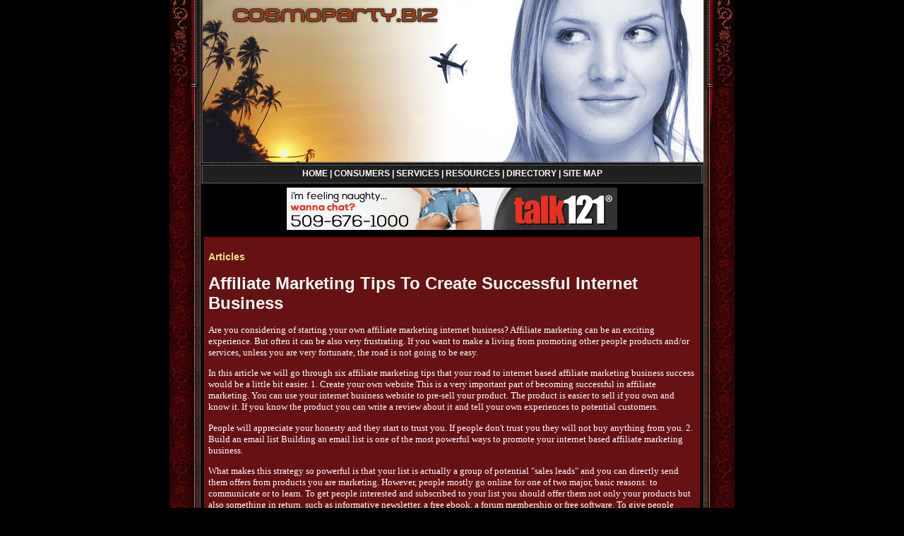

--- FILE ---
content_type: text/html
request_url: http://www.cosmoparty.biz/affiliate_marketing_tips_to_create_successful_internet_business_384480a.html
body_size: 10871
content:
<!DOCTYPE HTML PUBLIC "-//W3C//DTD HTML 4.01 Transitional//EN" "http://www.w3.org/TR/html4/loose.dtd">
<html>
<head>
<title>6 Affiliate Marketing Tips To Create Successful Internet Business</title>
<META name="keywords" content="affiliate marketing, affiliate marketing business, internet business">
<META name="description" content="">
<meta http-equiv="Content-Type" content="text/html; charset=iso-8859-1">
<link href="css_style.css" rel="stylesheet" type="text/css">
</head>

<body leftmargin="0" topmargin="0" rightmargin="0" bottommargin="0" marginwidth="0" marginheight="0">
<table width="800" align="center" cellpadding="0" cellspacing="0">
  <tr>
    <td width="44" background="images/left_sh_01.jpg">&nbsp;</td>
    <td><a href="index.asp"><img src="images/banner.jpg" alt="Cosmoparty.biz" width="712" height="232" border="0"></a></td>
    <td width="44" background="images/right_sh_01.jpg">&nbsp;</td>
  </tr>
  <tr>
    <td background="images/left_sh_02.jpg">&nbsp;</td>
    <td height="29" align="center" valign="middle" background="images/button_back.jpg" class="link"><a href="index.asp">HOME</a> | <a href="consumers.asp">CONSUMERS</a> | <a href="services.asp">SERVICES</a> | <a href="resources.asp">RESOURCES</a> | <a href="directory.asp">DIRECTORY</a> | <a href="sitemap.html">SITE MAP</a> </td>
    <td background="images/right_sh_02.jpg">&nbsp;</td>
  </tr>
  <tr>
    <td background="images/left_sh_02.jpg">&nbsp;</td>
    <td class="normal_text"><table width="100%"  cellspacing="0" cellpadding="0">
      <tr>
        <td align="center"><iframe width="468" height="60" frameborder="0" scrolling="no" src=" http://www.zonealta.com/ad_feeder.asp?cat=ban" name="I1"></iframe></td>
      </tr>
    </table></td>
    <td background="images/right_sh_02.jpg">&nbsp;</td>
  </tr>
  <tr>
    <td background="images/left_sh_02.jpg">&nbsp;</td>
    <td class="normal_text"><table width="100%" cellpadding="0"  cellspacing="0" id="border">
      <tr id="table_bg_color">
        <td class="normal_text">
            <p class="h1">Articles</p>
            <p>
              <h1><font style="COLOR: white;">Affiliate Marketing Tips To Create Successful Internet Business</font></h1><font style="FONT-SIZE: 10pt; FONT-FAMILY: verdana; COLOR: white;"><p>Are you considering of starting your own affiliate marketing internet business? Affiliate marketing can be an exciting experience. But often it can be also very frustrating. If you want to make a living from promoting other people products and/or services, unless you are very fortunate, the road is not going to be easy.</p><p>In this article we will go through six affiliate marketing tips that your road to internet based affiliate marketing business success would be a little bit easier.    1. Create your own website    This is a very important part of becoming successful in affiliate marketing. You can use your internet business website to pre-sell your product.    The product is easier to sell if you own and know it. If you know the product you can write a review about it and tell your own experiences to potential customers.</p><p>People will appreciate your honesty and they start to trust you. If people don&#39;t trust you they will not buy anything from you.    2. Build an email list    Building an email list is one of the most powerful ways to promote your internet based affiliate marketing business.</p><p>What makes this strategy so powerful is that your list is actually a group of potential "sales leads" and you can directly send them offers from products you are marketing.    However, people mostly go online for one of two major, basic reasons: to communicate or to learn. To get people interested and subscribed to your list you should offer them not only your products but also something in return, such as informative newsletter, a free ebook, a forum membership or free software. To give people something for free makes you reliable and they will eventually buy something from you.</p><p>3. Write articles    Once you have created your new internet affiliate marketing business website, you need traffic. To get traffic you need backlinks to your site.</p><p>One of the most effective ways to get backlinks to your site is writing articles for publication on other related web sites and in other related newsletters or ezines. You can include your website address to author resource box along your submission.    The best way to get your articles noticed is by using some automated article submission service, such as "Article Marketer" or "Submit Your Article". These services send your article automatically to thousands of publishers around the globe.</p><p>4. Cloak your affiliate links    Some of your site visitors or list members do not want to click on affiliate links, or they&#39;ll just type the merchant site address directly into their browser address bar. That is why you should cloak your affiliate links. Cloaking means that if your affiliate link is e.</p><p>g. "http://www.abcd1234.com/affiliate.htm?aid=5678e", you can change it to look like "http://www.</p><p>yoursite.com/yourproduct.html". Cloaking is relatively simple thing to do but if you need help, most merchants will happily introduce this function to their program.    5. Track your ads    The key to making all promotion techniques produce maximum results you need to know which ads work and which not.</p><p>Experienced and successful affiliate marketers know that ad tracking is important to a successful internet affiliate marketing campaign.    If you have limited amount of ads, you can track your ads manually. However, if you have large number of advertising campaigns then it is certainly better to get ad tracking software. There are many software programs and services that assist the internet business owners in the whole process of ad appraisal.    But what exactly is an ad tracker? It is a software program that let you to trace and take note of every click-through made by visitors to your affiliate program&#39;s sale site via your referral link. Best of all you know exactly where you placed the link that produced the click through.</p><p>6. Start blogging    Blogging is one of the best affiliate marketing methods that are free because you can create your blog almost immediately at no cost compared to the setting up of a conventional website.    Nevertheless, business blog is different than personal blog. When writing for your business it is important to write for education reasons and less for promotional reasons. Discover your reading audience and offer them valuable information, tools and resources.</p><p>This makes your blog valuable to your visitors and they come back over and over again (as long as you regularly add fresh content to your readers).    One of the most effective tools of a blog is the search engine traffic. When you offer relevant content and keywords and provide links to your website the search engines love the responses. You will find not only your blog moving up on the search engines but also your website.    Here were only a few tips you need to know about affiliate marketing internet business. You can find tremendous amount of more detailed information about all of these tips (and much more) on the internet.</p><p>I recommend you to make some research and start learning. No one can do this for you. If you are motivated and determined with your internet based affiliate marketing business, I am sure you will eventually achieve a success.</p><p>Pasi Kaarakainen invites you to visit his affiliate marketing internet business website for exciting opportunies on starting your own internet home based business. To find the best affiliate marketing programs on the internet visit Pasi&#39;s site  today.</p></font><br><br><a href="http://www.cosmoparty.biz">Marketing</a><br>
              <br>
            </p>
            <hr noshade size="1">
            <br>
            <br><br><br><a href="types_of_direct_mail_advertising_formats_to_implement_in_your_home_business_378925a.html" style="font-size: 10pt; font-family: verdana; color: white;"><strong>Types of Direct Mail Advertising Formats to Implement in Your Home Business</strong></a><font style="FONT-SIZE: 10pt; FONT-FAMILY: verdana; COLOR: white;">&nbsp;-&nbsp;Okay so you have decided direct mail is one of the ways you wish to market your home based business.</font><br><br /><a href="balancing_your_internet_marketing_383244a.html" style="font-size: 10pt; font-family: verdana; color: white;"><strong>Balancing Your Internet Marketing</strong></a><font style="FONT-SIZE: 10pt; FONT-FAMILY: verdana; COLOR: white;">&nbsp;-&nbsp;Anyone who has recently made a foray into making money online can tell you how easy it is to be inundated with work, yet not be making any money.</font><br><br /><a href="pro_travel_network_review__an_honest_look_at_the_truth_382564a.html" style="font-size: 10pt; font-family: verdana; color: white;"><strong>Pro Travel Network Review  An Honest Look At The Truth</strong></a><font style="FONT-SIZE: 10pt; FONT-FAMILY: verdana; COLOR: white;">&nbsp;-&nbsp;Looking for more information on the Pro Travel Network opportunity? This article will give you some need to know items about the program.</font><br><br /><a href="affiliate_marketing_get_started_before_it_is_too_late_379096a.html" style="font-size: 10pt; font-family: verdana; color: white;"><strong>Affiliate Marketing Get Started Before It Is Too Late</strong></a><font style="FONT-SIZE: 10pt; FONT-FAMILY: verdana; COLOR: white;">&nbsp;-&nbsp;You may want to start your own business now.</font><br><br /><a href="how_to_make_your_article_marketing_campaign_more_efficient_382237a.html" style="font-size: 10pt; font-family: verdana; color: white;"><strong>How to Make Your Article Marketing Campaign More Efficient</strong></a><font style="FONT-SIZE: 10pt; FONT-FAMILY: verdana; COLOR: white;">&nbsp;-&nbsp;In this article I am going to discuss how you can employ some useful tools in a clever way to increase the efficiency of submitting articles and publishing content for syndication.</font><br><br /><a href='archives.asp?src=article'><strong>more...</strong></a>
          </td>
      </tr>
    </table></td>
    <td background="images/right_sh_02.jpg">&nbsp;</td>
  </tr>
  <tr>
    <td background="images/left_sh_02.jpg">&nbsp;</td>
    <td class="normal_text"><table width="100%" cellpadding="0"  cellspacing="0" id="border">
      <tr id="footer">
        <td class="footer">
            <p>Copyright 2026 Cosmoparty.biz All rights reserved. <br>
              Unauthorized duplication in part or whole strictly prohibited by 
              international copyright law.</p>
          </td>
      </tr>
    </table></td>
    <td background="images/right_sh_02.jpg">&nbsp;</td>
  </tr>
</table>
</body>
</html>
